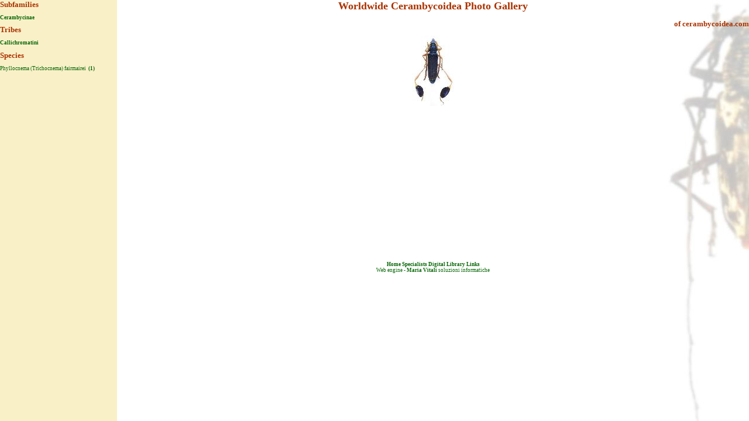

--- FILE ---
content_type: text/html
request_url: https://www.cerambycoidea.com/specie2.asp?Id=37&Idspec=37013&Tipo=S
body_size: 2597
content:

<html>
<head>
<Title>Species</title>
<LINK rel=stylesheet type="text/css" href="include/stylegall.css">
 <script type="text/javascript">

  var _gaq = _gaq || [];
  _gaq.push(['_setAccount', 'UA-2599503-2']);
  _gaq.push(['_trackPageview']);

  (function() {
    var ga = document.createElement('script'); ga.type = 'text/javascript'; ga.async = true;
    ga.src = ('https:' == document.location.protocol ? 'https://ssl' : 'http://www') + '.google-analytics.com/ga.js';
    var s = document.getElementsByTagName('script')[0]; s.parentNode.insertBefore(ga, s);
  })();

</script>
</head><body>
<table height="100%" width="100%" border=0 cellpadding=0 cellspacing=0>
<tr valign=top>
<td rowspan=2 valign=top width=200 bgcolor="#faf0c8">

<H1 align=left>Subfamilies</H1>
<a href=index.asp>Cerambycinae</a>
<H1 align=left>Tribes</H1>
<a href="tribu.asp?ID=7&Tipo=F">Callichromatini</a>
<H1 align=left>Species</H1>

	<nobr>Phyllocnema (Trichocnema) fairmairei
	<a href="specie2.asp?Id=37&Idspec=37013&Tipo=S">
	&nbsp;(1)
	</a></nobr><br>

</td>
<td valign=top>

        <h1 class="titolo" >Worldwide Cerambycoidea Photo Gallery</h1> </h1>
        <h1 align="right"><a href="http://www.cerambycoidea.com"><font color="#aa3300">of cerambycoidea.com</font></a></h1>
<p align=center>

</p>
<p align=center>
<table cellSpacing=0 cellPadding=3 border=0>

 <tr>

  <td align=center valign=center>
   <a href=foto.asp?Id=452 target=_new><img src=gallery/small/gallery/cerambycinae/callichromatini/phyllocnemafairmairei.jpg title="Phyllocnema (Trichocnema) fairmairei" alt="Phyllocnema (Trichocnema) fairmairei" border=0></a>
  </td>

 </tr>
 
</table></p>
</td></tr>
<tr>
<td align=center valign=bottom>
<div align="center">  
		
<script type="text/javascript"><!--
google_ad_client = "pub-5878741036630166";
google_ad_width = 468;
google_ad_height = 60;
google_ad_format = "468x60_as";
google_ad_type = "text_image";
google_ad_channel = "";
google_color_border = "336699";
google_color_bg = "FFFFFF";
google_color_link = "0000FF";
google_color_text = "000000";
google_color_url = "008000";
google_ui_features = "rc:6";
//-->
</script>
<script type="text/javascript"
  src="http://pagead2.googlesyndication.com/pagead/show_ads.js">
</script>
<br>
<a href="http://www.cerambycoidea.com">Home</a>
<a href="http://www.cerambycoidea.com/entomologists.asp">Specialists</a>
<a href="http://www.cerambycoidea.com/papers.asp">Digital Library</a>
<a href="http://www.cerambycoidea.com/links.asp">Links</a>
<br>Web engine - <a href="mailto:m_vitali@lycos.it">Maria Vitali</a> soluzioni informatiche


</td>
</tr>
</table>
</body>

</html>


--- FILE ---
content_type: text/css
request_url: https://www.cerambycoidea.com/include/stylegall.css
body_size: 1945
content:
BODY
{
    background: url(../img/back.jpg) fixed no-repeat right top;
    FONT-SIZE: xx-small;
    TEXT-TRANSFORM: none;
    COLOR: #006400;
    font-family: verdana, lucida sans unicode, sans, arial, helvetica, sans-serif;
    TEXT-DECORATION: none;
    margin: 0
}
#BODY2
{
    FONT-SIZE: xx-small;
    TEXT-TRANSFORM: none;
    COLOR: #006400;
    font-family: verdana, lucida sans unicode, sans, arial, helvetica, sans-serif;
    TEXT-DECORATION: none;
    margin: 0
}
#Intest
{
    FONT-WEIGHT: 600;
    FONT-SIZE: 10pt;
    TEXT-TRANSFORM: none;
    COLOR: blue;
    FONT-STYLE: italic;
    FONT-FAMILY: Arial;
    TEXT-DECORATION: none
}
A
{
	FONT-WEIGHT: bolder;
	COLOR: #006400;
	LINE-HEIGHT: normal;
	FONT-FAMILY: Verdana;
	TEXT-ALIGN: center;
	align: center;
	TEXT-DECORATION: none;

}
#SubTitolo
{
    FONT-SIZE: 9pt;
    FONT-FAMILY: Verdana;
    TEXT-ALIGN: justify
}
#basso
{
    FONT-SIZE: 9px;
    COLOR: #ff8c00;
    FONT-FAMILY: Verdana
}
#TitParagr
{
    FONT-WEIGHT: bolder;
    FONT-SIZE: 10pt;
    COLOR: blue;
    FONT-FAMILY: Verdana
}
#Normale
{
    FONT-SIZE: 10pt;
    FONT-FAMILY: verdana
}
H1
{
    FONT-WEIGHT: bolder;
    FONT-SIZE: small;
    COLOR: #aa3300;
    FONT-FAMILY: Verdana;
    TEXT-DECORATION: none
}
H1.titolo
{
	FONT-WEIGHT: bolder;
	FONT-SIZE: large;
	COLOR: #aa3300;
	FONT-FAMILY: Verdana;
	TEXT-DECORATION: none;
	text-align: center;
}
TD
{
	FONT-SIZE: xx-small;
	COLOR: #006400;
	FONT-FAMILY: Verdana;
	vertical-align: top;


}
TH
{
	FONT-SIZE: xx-small;
	COLOR: #006400;
	FONT-FAMILY: Verdana;
	font-weight: bold;
}
TD.colonna
{
    background: url(../img/acanthocinus.gif) repeat fixed left top;
    FONT-SIZE: xx-small;
    COLOR: #006400;
    FONT-FAMILY: Verdana
}
div.intro
{
	margin: 15px;
	text-align: justify;
}
div.footer
{
	position: absolute;
	bottom: 0px;
	left: 0px;
	height: auto;
	width: 100%;
	text-align: center;
	vertical-align: bottom;
}
.foto {
	FONT-SIZE: small;
	COLOR: #006400;
	FONT-FAMILY: Verdana;
	vertical-align: middle;
}
